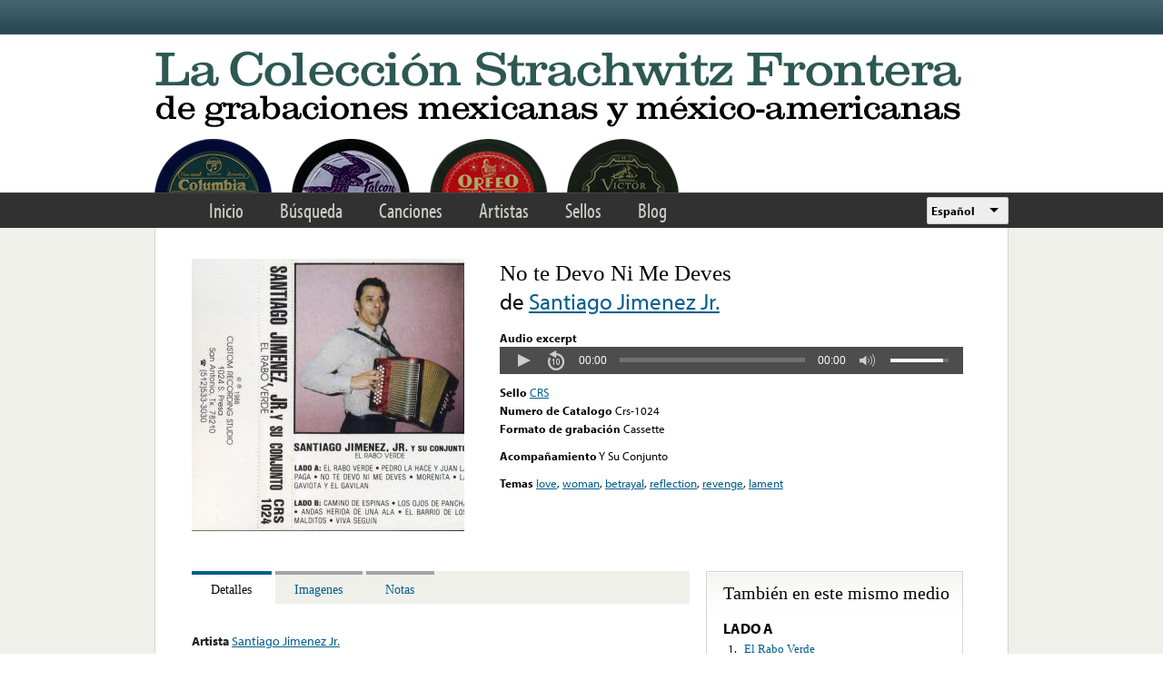

--- FILE ---
content_type: text/html; charset=utf-8
request_url: https://www.google.com/recaptcha/api2/anchor?ar=1&k=6LfFXSETAAAAADlAJYoGQNL0HCe9Kv8XcoeG1-c3&co=aHR0cHM6Ly9mcm9udGVyYS5saWJyYXJ5LnVjbGEuZWR1OjQ0Mw..&hl=en&v=PoyoqOPhxBO7pBk68S4YbpHZ&theme=light&size=normal&anchor-ms=20000&execute-ms=30000&cb=uarj9kz11fmp
body_size: 49320
content:
<!DOCTYPE HTML><html dir="ltr" lang="en"><head><meta http-equiv="Content-Type" content="text/html; charset=UTF-8">
<meta http-equiv="X-UA-Compatible" content="IE=edge">
<title>reCAPTCHA</title>
<style type="text/css">
/* cyrillic-ext */
@font-face {
  font-family: 'Roboto';
  font-style: normal;
  font-weight: 400;
  font-stretch: 100%;
  src: url(//fonts.gstatic.com/s/roboto/v48/KFO7CnqEu92Fr1ME7kSn66aGLdTylUAMa3GUBHMdazTgWw.woff2) format('woff2');
  unicode-range: U+0460-052F, U+1C80-1C8A, U+20B4, U+2DE0-2DFF, U+A640-A69F, U+FE2E-FE2F;
}
/* cyrillic */
@font-face {
  font-family: 'Roboto';
  font-style: normal;
  font-weight: 400;
  font-stretch: 100%;
  src: url(//fonts.gstatic.com/s/roboto/v48/KFO7CnqEu92Fr1ME7kSn66aGLdTylUAMa3iUBHMdazTgWw.woff2) format('woff2');
  unicode-range: U+0301, U+0400-045F, U+0490-0491, U+04B0-04B1, U+2116;
}
/* greek-ext */
@font-face {
  font-family: 'Roboto';
  font-style: normal;
  font-weight: 400;
  font-stretch: 100%;
  src: url(//fonts.gstatic.com/s/roboto/v48/KFO7CnqEu92Fr1ME7kSn66aGLdTylUAMa3CUBHMdazTgWw.woff2) format('woff2');
  unicode-range: U+1F00-1FFF;
}
/* greek */
@font-face {
  font-family: 'Roboto';
  font-style: normal;
  font-weight: 400;
  font-stretch: 100%;
  src: url(//fonts.gstatic.com/s/roboto/v48/KFO7CnqEu92Fr1ME7kSn66aGLdTylUAMa3-UBHMdazTgWw.woff2) format('woff2');
  unicode-range: U+0370-0377, U+037A-037F, U+0384-038A, U+038C, U+038E-03A1, U+03A3-03FF;
}
/* math */
@font-face {
  font-family: 'Roboto';
  font-style: normal;
  font-weight: 400;
  font-stretch: 100%;
  src: url(//fonts.gstatic.com/s/roboto/v48/KFO7CnqEu92Fr1ME7kSn66aGLdTylUAMawCUBHMdazTgWw.woff2) format('woff2');
  unicode-range: U+0302-0303, U+0305, U+0307-0308, U+0310, U+0312, U+0315, U+031A, U+0326-0327, U+032C, U+032F-0330, U+0332-0333, U+0338, U+033A, U+0346, U+034D, U+0391-03A1, U+03A3-03A9, U+03B1-03C9, U+03D1, U+03D5-03D6, U+03F0-03F1, U+03F4-03F5, U+2016-2017, U+2034-2038, U+203C, U+2040, U+2043, U+2047, U+2050, U+2057, U+205F, U+2070-2071, U+2074-208E, U+2090-209C, U+20D0-20DC, U+20E1, U+20E5-20EF, U+2100-2112, U+2114-2115, U+2117-2121, U+2123-214F, U+2190, U+2192, U+2194-21AE, U+21B0-21E5, U+21F1-21F2, U+21F4-2211, U+2213-2214, U+2216-22FF, U+2308-230B, U+2310, U+2319, U+231C-2321, U+2336-237A, U+237C, U+2395, U+239B-23B7, U+23D0, U+23DC-23E1, U+2474-2475, U+25AF, U+25B3, U+25B7, U+25BD, U+25C1, U+25CA, U+25CC, U+25FB, U+266D-266F, U+27C0-27FF, U+2900-2AFF, U+2B0E-2B11, U+2B30-2B4C, U+2BFE, U+3030, U+FF5B, U+FF5D, U+1D400-1D7FF, U+1EE00-1EEFF;
}
/* symbols */
@font-face {
  font-family: 'Roboto';
  font-style: normal;
  font-weight: 400;
  font-stretch: 100%;
  src: url(//fonts.gstatic.com/s/roboto/v48/KFO7CnqEu92Fr1ME7kSn66aGLdTylUAMaxKUBHMdazTgWw.woff2) format('woff2');
  unicode-range: U+0001-000C, U+000E-001F, U+007F-009F, U+20DD-20E0, U+20E2-20E4, U+2150-218F, U+2190, U+2192, U+2194-2199, U+21AF, U+21E6-21F0, U+21F3, U+2218-2219, U+2299, U+22C4-22C6, U+2300-243F, U+2440-244A, U+2460-24FF, U+25A0-27BF, U+2800-28FF, U+2921-2922, U+2981, U+29BF, U+29EB, U+2B00-2BFF, U+4DC0-4DFF, U+FFF9-FFFB, U+10140-1018E, U+10190-1019C, U+101A0, U+101D0-101FD, U+102E0-102FB, U+10E60-10E7E, U+1D2C0-1D2D3, U+1D2E0-1D37F, U+1F000-1F0FF, U+1F100-1F1AD, U+1F1E6-1F1FF, U+1F30D-1F30F, U+1F315, U+1F31C, U+1F31E, U+1F320-1F32C, U+1F336, U+1F378, U+1F37D, U+1F382, U+1F393-1F39F, U+1F3A7-1F3A8, U+1F3AC-1F3AF, U+1F3C2, U+1F3C4-1F3C6, U+1F3CA-1F3CE, U+1F3D4-1F3E0, U+1F3ED, U+1F3F1-1F3F3, U+1F3F5-1F3F7, U+1F408, U+1F415, U+1F41F, U+1F426, U+1F43F, U+1F441-1F442, U+1F444, U+1F446-1F449, U+1F44C-1F44E, U+1F453, U+1F46A, U+1F47D, U+1F4A3, U+1F4B0, U+1F4B3, U+1F4B9, U+1F4BB, U+1F4BF, U+1F4C8-1F4CB, U+1F4D6, U+1F4DA, U+1F4DF, U+1F4E3-1F4E6, U+1F4EA-1F4ED, U+1F4F7, U+1F4F9-1F4FB, U+1F4FD-1F4FE, U+1F503, U+1F507-1F50B, U+1F50D, U+1F512-1F513, U+1F53E-1F54A, U+1F54F-1F5FA, U+1F610, U+1F650-1F67F, U+1F687, U+1F68D, U+1F691, U+1F694, U+1F698, U+1F6AD, U+1F6B2, U+1F6B9-1F6BA, U+1F6BC, U+1F6C6-1F6CF, U+1F6D3-1F6D7, U+1F6E0-1F6EA, U+1F6F0-1F6F3, U+1F6F7-1F6FC, U+1F700-1F7FF, U+1F800-1F80B, U+1F810-1F847, U+1F850-1F859, U+1F860-1F887, U+1F890-1F8AD, U+1F8B0-1F8BB, U+1F8C0-1F8C1, U+1F900-1F90B, U+1F93B, U+1F946, U+1F984, U+1F996, U+1F9E9, U+1FA00-1FA6F, U+1FA70-1FA7C, U+1FA80-1FA89, U+1FA8F-1FAC6, U+1FACE-1FADC, U+1FADF-1FAE9, U+1FAF0-1FAF8, U+1FB00-1FBFF;
}
/* vietnamese */
@font-face {
  font-family: 'Roboto';
  font-style: normal;
  font-weight: 400;
  font-stretch: 100%;
  src: url(//fonts.gstatic.com/s/roboto/v48/KFO7CnqEu92Fr1ME7kSn66aGLdTylUAMa3OUBHMdazTgWw.woff2) format('woff2');
  unicode-range: U+0102-0103, U+0110-0111, U+0128-0129, U+0168-0169, U+01A0-01A1, U+01AF-01B0, U+0300-0301, U+0303-0304, U+0308-0309, U+0323, U+0329, U+1EA0-1EF9, U+20AB;
}
/* latin-ext */
@font-face {
  font-family: 'Roboto';
  font-style: normal;
  font-weight: 400;
  font-stretch: 100%;
  src: url(//fonts.gstatic.com/s/roboto/v48/KFO7CnqEu92Fr1ME7kSn66aGLdTylUAMa3KUBHMdazTgWw.woff2) format('woff2');
  unicode-range: U+0100-02BA, U+02BD-02C5, U+02C7-02CC, U+02CE-02D7, U+02DD-02FF, U+0304, U+0308, U+0329, U+1D00-1DBF, U+1E00-1E9F, U+1EF2-1EFF, U+2020, U+20A0-20AB, U+20AD-20C0, U+2113, U+2C60-2C7F, U+A720-A7FF;
}
/* latin */
@font-face {
  font-family: 'Roboto';
  font-style: normal;
  font-weight: 400;
  font-stretch: 100%;
  src: url(//fonts.gstatic.com/s/roboto/v48/KFO7CnqEu92Fr1ME7kSn66aGLdTylUAMa3yUBHMdazQ.woff2) format('woff2');
  unicode-range: U+0000-00FF, U+0131, U+0152-0153, U+02BB-02BC, U+02C6, U+02DA, U+02DC, U+0304, U+0308, U+0329, U+2000-206F, U+20AC, U+2122, U+2191, U+2193, U+2212, U+2215, U+FEFF, U+FFFD;
}
/* cyrillic-ext */
@font-face {
  font-family: 'Roboto';
  font-style: normal;
  font-weight: 500;
  font-stretch: 100%;
  src: url(//fonts.gstatic.com/s/roboto/v48/KFO7CnqEu92Fr1ME7kSn66aGLdTylUAMa3GUBHMdazTgWw.woff2) format('woff2');
  unicode-range: U+0460-052F, U+1C80-1C8A, U+20B4, U+2DE0-2DFF, U+A640-A69F, U+FE2E-FE2F;
}
/* cyrillic */
@font-face {
  font-family: 'Roboto';
  font-style: normal;
  font-weight: 500;
  font-stretch: 100%;
  src: url(//fonts.gstatic.com/s/roboto/v48/KFO7CnqEu92Fr1ME7kSn66aGLdTylUAMa3iUBHMdazTgWw.woff2) format('woff2');
  unicode-range: U+0301, U+0400-045F, U+0490-0491, U+04B0-04B1, U+2116;
}
/* greek-ext */
@font-face {
  font-family: 'Roboto';
  font-style: normal;
  font-weight: 500;
  font-stretch: 100%;
  src: url(//fonts.gstatic.com/s/roboto/v48/KFO7CnqEu92Fr1ME7kSn66aGLdTylUAMa3CUBHMdazTgWw.woff2) format('woff2');
  unicode-range: U+1F00-1FFF;
}
/* greek */
@font-face {
  font-family: 'Roboto';
  font-style: normal;
  font-weight: 500;
  font-stretch: 100%;
  src: url(//fonts.gstatic.com/s/roboto/v48/KFO7CnqEu92Fr1ME7kSn66aGLdTylUAMa3-UBHMdazTgWw.woff2) format('woff2');
  unicode-range: U+0370-0377, U+037A-037F, U+0384-038A, U+038C, U+038E-03A1, U+03A3-03FF;
}
/* math */
@font-face {
  font-family: 'Roboto';
  font-style: normal;
  font-weight: 500;
  font-stretch: 100%;
  src: url(//fonts.gstatic.com/s/roboto/v48/KFO7CnqEu92Fr1ME7kSn66aGLdTylUAMawCUBHMdazTgWw.woff2) format('woff2');
  unicode-range: U+0302-0303, U+0305, U+0307-0308, U+0310, U+0312, U+0315, U+031A, U+0326-0327, U+032C, U+032F-0330, U+0332-0333, U+0338, U+033A, U+0346, U+034D, U+0391-03A1, U+03A3-03A9, U+03B1-03C9, U+03D1, U+03D5-03D6, U+03F0-03F1, U+03F4-03F5, U+2016-2017, U+2034-2038, U+203C, U+2040, U+2043, U+2047, U+2050, U+2057, U+205F, U+2070-2071, U+2074-208E, U+2090-209C, U+20D0-20DC, U+20E1, U+20E5-20EF, U+2100-2112, U+2114-2115, U+2117-2121, U+2123-214F, U+2190, U+2192, U+2194-21AE, U+21B0-21E5, U+21F1-21F2, U+21F4-2211, U+2213-2214, U+2216-22FF, U+2308-230B, U+2310, U+2319, U+231C-2321, U+2336-237A, U+237C, U+2395, U+239B-23B7, U+23D0, U+23DC-23E1, U+2474-2475, U+25AF, U+25B3, U+25B7, U+25BD, U+25C1, U+25CA, U+25CC, U+25FB, U+266D-266F, U+27C0-27FF, U+2900-2AFF, U+2B0E-2B11, U+2B30-2B4C, U+2BFE, U+3030, U+FF5B, U+FF5D, U+1D400-1D7FF, U+1EE00-1EEFF;
}
/* symbols */
@font-face {
  font-family: 'Roboto';
  font-style: normal;
  font-weight: 500;
  font-stretch: 100%;
  src: url(//fonts.gstatic.com/s/roboto/v48/KFO7CnqEu92Fr1ME7kSn66aGLdTylUAMaxKUBHMdazTgWw.woff2) format('woff2');
  unicode-range: U+0001-000C, U+000E-001F, U+007F-009F, U+20DD-20E0, U+20E2-20E4, U+2150-218F, U+2190, U+2192, U+2194-2199, U+21AF, U+21E6-21F0, U+21F3, U+2218-2219, U+2299, U+22C4-22C6, U+2300-243F, U+2440-244A, U+2460-24FF, U+25A0-27BF, U+2800-28FF, U+2921-2922, U+2981, U+29BF, U+29EB, U+2B00-2BFF, U+4DC0-4DFF, U+FFF9-FFFB, U+10140-1018E, U+10190-1019C, U+101A0, U+101D0-101FD, U+102E0-102FB, U+10E60-10E7E, U+1D2C0-1D2D3, U+1D2E0-1D37F, U+1F000-1F0FF, U+1F100-1F1AD, U+1F1E6-1F1FF, U+1F30D-1F30F, U+1F315, U+1F31C, U+1F31E, U+1F320-1F32C, U+1F336, U+1F378, U+1F37D, U+1F382, U+1F393-1F39F, U+1F3A7-1F3A8, U+1F3AC-1F3AF, U+1F3C2, U+1F3C4-1F3C6, U+1F3CA-1F3CE, U+1F3D4-1F3E0, U+1F3ED, U+1F3F1-1F3F3, U+1F3F5-1F3F7, U+1F408, U+1F415, U+1F41F, U+1F426, U+1F43F, U+1F441-1F442, U+1F444, U+1F446-1F449, U+1F44C-1F44E, U+1F453, U+1F46A, U+1F47D, U+1F4A3, U+1F4B0, U+1F4B3, U+1F4B9, U+1F4BB, U+1F4BF, U+1F4C8-1F4CB, U+1F4D6, U+1F4DA, U+1F4DF, U+1F4E3-1F4E6, U+1F4EA-1F4ED, U+1F4F7, U+1F4F9-1F4FB, U+1F4FD-1F4FE, U+1F503, U+1F507-1F50B, U+1F50D, U+1F512-1F513, U+1F53E-1F54A, U+1F54F-1F5FA, U+1F610, U+1F650-1F67F, U+1F687, U+1F68D, U+1F691, U+1F694, U+1F698, U+1F6AD, U+1F6B2, U+1F6B9-1F6BA, U+1F6BC, U+1F6C6-1F6CF, U+1F6D3-1F6D7, U+1F6E0-1F6EA, U+1F6F0-1F6F3, U+1F6F7-1F6FC, U+1F700-1F7FF, U+1F800-1F80B, U+1F810-1F847, U+1F850-1F859, U+1F860-1F887, U+1F890-1F8AD, U+1F8B0-1F8BB, U+1F8C0-1F8C1, U+1F900-1F90B, U+1F93B, U+1F946, U+1F984, U+1F996, U+1F9E9, U+1FA00-1FA6F, U+1FA70-1FA7C, U+1FA80-1FA89, U+1FA8F-1FAC6, U+1FACE-1FADC, U+1FADF-1FAE9, U+1FAF0-1FAF8, U+1FB00-1FBFF;
}
/* vietnamese */
@font-face {
  font-family: 'Roboto';
  font-style: normal;
  font-weight: 500;
  font-stretch: 100%;
  src: url(//fonts.gstatic.com/s/roboto/v48/KFO7CnqEu92Fr1ME7kSn66aGLdTylUAMa3OUBHMdazTgWw.woff2) format('woff2');
  unicode-range: U+0102-0103, U+0110-0111, U+0128-0129, U+0168-0169, U+01A0-01A1, U+01AF-01B0, U+0300-0301, U+0303-0304, U+0308-0309, U+0323, U+0329, U+1EA0-1EF9, U+20AB;
}
/* latin-ext */
@font-face {
  font-family: 'Roboto';
  font-style: normal;
  font-weight: 500;
  font-stretch: 100%;
  src: url(//fonts.gstatic.com/s/roboto/v48/KFO7CnqEu92Fr1ME7kSn66aGLdTylUAMa3KUBHMdazTgWw.woff2) format('woff2');
  unicode-range: U+0100-02BA, U+02BD-02C5, U+02C7-02CC, U+02CE-02D7, U+02DD-02FF, U+0304, U+0308, U+0329, U+1D00-1DBF, U+1E00-1E9F, U+1EF2-1EFF, U+2020, U+20A0-20AB, U+20AD-20C0, U+2113, U+2C60-2C7F, U+A720-A7FF;
}
/* latin */
@font-face {
  font-family: 'Roboto';
  font-style: normal;
  font-weight: 500;
  font-stretch: 100%;
  src: url(//fonts.gstatic.com/s/roboto/v48/KFO7CnqEu92Fr1ME7kSn66aGLdTylUAMa3yUBHMdazQ.woff2) format('woff2');
  unicode-range: U+0000-00FF, U+0131, U+0152-0153, U+02BB-02BC, U+02C6, U+02DA, U+02DC, U+0304, U+0308, U+0329, U+2000-206F, U+20AC, U+2122, U+2191, U+2193, U+2212, U+2215, U+FEFF, U+FFFD;
}
/* cyrillic-ext */
@font-face {
  font-family: 'Roboto';
  font-style: normal;
  font-weight: 900;
  font-stretch: 100%;
  src: url(//fonts.gstatic.com/s/roboto/v48/KFO7CnqEu92Fr1ME7kSn66aGLdTylUAMa3GUBHMdazTgWw.woff2) format('woff2');
  unicode-range: U+0460-052F, U+1C80-1C8A, U+20B4, U+2DE0-2DFF, U+A640-A69F, U+FE2E-FE2F;
}
/* cyrillic */
@font-face {
  font-family: 'Roboto';
  font-style: normal;
  font-weight: 900;
  font-stretch: 100%;
  src: url(//fonts.gstatic.com/s/roboto/v48/KFO7CnqEu92Fr1ME7kSn66aGLdTylUAMa3iUBHMdazTgWw.woff2) format('woff2');
  unicode-range: U+0301, U+0400-045F, U+0490-0491, U+04B0-04B1, U+2116;
}
/* greek-ext */
@font-face {
  font-family: 'Roboto';
  font-style: normal;
  font-weight: 900;
  font-stretch: 100%;
  src: url(//fonts.gstatic.com/s/roboto/v48/KFO7CnqEu92Fr1ME7kSn66aGLdTylUAMa3CUBHMdazTgWw.woff2) format('woff2');
  unicode-range: U+1F00-1FFF;
}
/* greek */
@font-face {
  font-family: 'Roboto';
  font-style: normal;
  font-weight: 900;
  font-stretch: 100%;
  src: url(//fonts.gstatic.com/s/roboto/v48/KFO7CnqEu92Fr1ME7kSn66aGLdTylUAMa3-UBHMdazTgWw.woff2) format('woff2');
  unicode-range: U+0370-0377, U+037A-037F, U+0384-038A, U+038C, U+038E-03A1, U+03A3-03FF;
}
/* math */
@font-face {
  font-family: 'Roboto';
  font-style: normal;
  font-weight: 900;
  font-stretch: 100%;
  src: url(//fonts.gstatic.com/s/roboto/v48/KFO7CnqEu92Fr1ME7kSn66aGLdTylUAMawCUBHMdazTgWw.woff2) format('woff2');
  unicode-range: U+0302-0303, U+0305, U+0307-0308, U+0310, U+0312, U+0315, U+031A, U+0326-0327, U+032C, U+032F-0330, U+0332-0333, U+0338, U+033A, U+0346, U+034D, U+0391-03A1, U+03A3-03A9, U+03B1-03C9, U+03D1, U+03D5-03D6, U+03F0-03F1, U+03F4-03F5, U+2016-2017, U+2034-2038, U+203C, U+2040, U+2043, U+2047, U+2050, U+2057, U+205F, U+2070-2071, U+2074-208E, U+2090-209C, U+20D0-20DC, U+20E1, U+20E5-20EF, U+2100-2112, U+2114-2115, U+2117-2121, U+2123-214F, U+2190, U+2192, U+2194-21AE, U+21B0-21E5, U+21F1-21F2, U+21F4-2211, U+2213-2214, U+2216-22FF, U+2308-230B, U+2310, U+2319, U+231C-2321, U+2336-237A, U+237C, U+2395, U+239B-23B7, U+23D0, U+23DC-23E1, U+2474-2475, U+25AF, U+25B3, U+25B7, U+25BD, U+25C1, U+25CA, U+25CC, U+25FB, U+266D-266F, U+27C0-27FF, U+2900-2AFF, U+2B0E-2B11, U+2B30-2B4C, U+2BFE, U+3030, U+FF5B, U+FF5D, U+1D400-1D7FF, U+1EE00-1EEFF;
}
/* symbols */
@font-face {
  font-family: 'Roboto';
  font-style: normal;
  font-weight: 900;
  font-stretch: 100%;
  src: url(//fonts.gstatic.com/s/roboto/v48/KFO7CnqEu92Fr1ME7kSn66aGLdTylUAMaxKUBHMdazTgWw.woff2) format('woff2');
  unicode-range: U+0001-000C, U+000E-001F, U+007F-009F, U+20DD-20E0, U+20E2-20E4, U+2150-218F, U+2190, U+2192, U+2194-2199, U+21AF, U+21E6-21F0, U+21F3, U+2218-2219, U+2299, U+22C4-22C6, U+2300-243F, U+2440-244A, U+2460-24FF, U+25A0-27BF, U+2800-28FF, U+2921-2922, U+2981, U+29BF, U+29EB, U+2B00-2BFF, U+4DC0-4DFF, U+FFF9-FFFB, U+10140-1018E, U+10190-1019C, U+101A0, U+101D0-101FD, U+102E0-102FB, U+10E60-10E7E, U+1D2C0-1D2D3, U+1D2E0-1D37F, U+1F000-1F0FF, U+1F100-1F1AD, U+1F1E6-1F1FF, U+1F30D-1F30F, U+1F315, U+1F31C, U+1F31E, U+1F320-1F32C, U+1F336, U+1F378, U+1F37D, U+1F382, U+1F393-1F39F, U+1F3A7-1F3A8, U+1F3AC-1F3AF, U+1F3C2, U+1F3C4-1F3C6, U+1F3CA-1F3CE, U+1F3D4-1F3E0, U+1F3ED, U+1F3F1-1F3F3, U+1F3F5-1F3F7, U+1F408, U+1F415, U+1F41F, U+1F426, U+1F43F, U+1F441-1F442, U+1F444, U+1F446-1F449, U+1F44C-1F44E, U+1F453, U+1F46A, U+1F47D, U+1F4A3, U+1F4B0, U+1F4B3, U+1F4B9, U+1F4BB, U+1F4BF, U+1F4C8-1F4CB, U+1F4D6, U+1F4DA, U+1F4DF, U+1F4E3-1F4E6, U+1F4EA-1F4ED, U+1F4F7, U+1F4F9-1F4FB, U+1F4FD-1F4FE, U+1F503, U+1F507-1F50B, U+1F50D, U+1F512-1F513, U+1F53E-1F54A, U+1F54F-1F5FA, U+1F610, U+1F650-1F67F, U+1F687, U+1F68D, U+1F691, U+1F694, U+1F698, U+1F6AD, U+1F6B2, U+1F6B9-1F6BA, U+1F6BC, U+1F6C6-1F6CF, U+1F6D3-1F6D7, U+1F6E0-1F6EA, U+1F6F0-1F6F3, U+1F6F7-1F6FC, U+1F700-1F7FF, U+1F800-1F80B, U+1F810-1F847, U+1F850-1F859, U+1F860-1F887, U+1F890-1F8AD, U+1F8B0-1F8BB, U+1F8C0-1F8C1, U+1F900-1F90B, U+1F93B, U+1F946, U+1F984, U+1F996, U+1F9E9, U+1FA00-1FA6F, U+1FA70-1FA7C, U+1FA80-1FA89, U+1FA8F-1FAC6, U+1FACE-1FADC, U+1FADF-1FAE9, U+1FAF0-1FAF8, U+1FB00-1FBFF;
}
/* vietnamese */
@font-face {
  font-family: 'Roboto';
  font-style: normal;
  font-weight: 900;
  font-stretch: 100%;
  src: url(//fonts.gstatic.com/s/roboto/v48/KFO7CnqEu92Fr1ME7kSn66aGLdTylUAMa3OUBHMdazTgWw.woff2) format('woff2');
  unicode-range: U+0102-0103, U+0110-0111, U+0128-0129, U+0168-0169, U+01A0-01A1, U+01AF-01B0, U+0300-0301, U+0303-0304, U+0308-0309, U+0323, U+0329, U+1EA0-1EF9, U+20AB;
}
/* latin-ext */
@font-face {
  font-family: 'Roboto';
  font-style: normal;
  font-weight: 900;
  font-stretch: 100%;
  src: url(//fonts.gstatic.com/s/roboto/v48/KFO7CnqEu92Fr1ME7kSn66aGLdTylUAMa3KUBHMdazTgWw.woff2) format('woff2');
  unicode-range: U+0100-02BA, U+02BD-02C5, U+02C7-02CC, U+02CE-02D7, U+02DD-02FF, U+0304, U+0308, U+0329, U+1D00-1DBF, U+1E00-1E9F, U+1EF2-1EFF, U+2020, U+20A0-20AB, U+20AD-20C0, U+2113, U+2C60-2C7F, U+A720-A7FF;
}
/* latin */
@font-face {
  font-family: 'Roboto';
  font-style: normal;
  font-weight: 900;
  font-stretch: 100%;
  src: url(//fonts.gstatic.com/s/roboto/v48/KFO7CnqEu92Fr1ME7kSn66aGLdTylUAMa3yUBHMdazQ.woff2) format('woff2');
  unicode-range: U+0000-00FF, U+0131, U+0152-0153, U+02BB-02BC, U+02C6, U+02DA, U+02DC, U+0304, U+0308, U+0329, U+2000-206F, U+20AC, U+2122, U+2191, U+2193, U+2212, U+2215, U+FEFF, U+FFFD;
}

</style>
<link rel="stylesheet" type="text/css" href="https://www.gstatic.com/recaptcha/releases/PoyoqOPhxBO7pBk68S4YbpHZ/styles__ltr.css">
<script nonce="kOyW5oMaGPVz_5yUvqN8iA" type="text/javascript">window['__recaptcha_api'] = 'https://www.google.com/recaptcha/api2/';</script>
<script type="text/javascript" src="https://www.gstatic.com/recaptcha/releases/PoyoqOPhxBO7pBk68S4YbpHZ/recaptcha__en.js" nonce="kOyW5oMaGPVz_5yUvqN8iA">
      
    </script></head>
<body><div id="rc-anchor-alert" class="rc-anchor-alert"></div>
<input type="hidden" id="recaptcha-token" value="[base64]">
<script type="text/javascript" nonce="kOyW5oMaGPVz_5yUvqN8iA">
      recaptcha.anchor.Main.init("[\x22ainput\x22,[\x22bgdata\x22,\x22\x22,\[base64]/[base64]/UltIKytdPWE6KGE8MjA0OD9SW0grK109YT4+NnwxOTI6KChhJjY0NTEyKT09NTUyOTYmJnErMTxoLmxlbmd0aCYmKGguY2hhckNvZGVBdChxKzEpJjY0NTEyKT09NTYzMjA/[base64]/MjU1OlI/[base64]/[base64]/[base64]/[base64]/[base64]/[base64]/[base64]/[base64]/[base64]/[base64]\x22,\[base64]\\u003d\x22,\x22e8K5esOvZ8KHTMOUXRZqJsKAW8OVRH50w6jCijXCmGnCiALCsVDDkW9mw6YkBcO4UHErwo/[base64]/CsnTDkmvDq8O9WRQZRsKJw4V2w4TDslPDvMOQE8KidR7Dpn7DuMK4I8OMClkRw6g/SsOVwp4OIcOlCDMhwpvCncOywqpDwqYda37DrmAiwrrDjsK5wq7DpsKNwqNNADPCuMKCN34uwrnDkMKWIQsIIcOKwoHCnhrDhsO/RGQ7wqfCosKpCsOAU0DCpMOdw7/DkMK3w4HDu25Bw6lmUC1Tw5tFXmMqE07DocO1K27ClFfCi0LDnsObCHTCocK+Pj3Cim/Cj05yPMODwpzCpXDDtW8/AU7Di3fDq8KMwoQDGkYoRsORUMKywo/CpsOHARzDmhTDlcOWKcOQwrLDuMKHcE7DvWDDjwliwrzCpcOXGsOucxBcY27CgMKwJMOSG8KJE3nCkcKtNsK9YzHDqS/DosObAMKwwpBfwpPCm8Oew7rDshwrBWnDvWIdwq3CusKDRcKnwoTDnizCpcKOwr7DncK5KWTCtcOWLGQHw4k5IUbCo8OHw6nDkcOLOXhFw7wrw6rDqUFew7kgakrCgBh5w4/Dp2vDghHDucKSXjHDucO1wrjDnsKQw5Y2TxEZw7ELL8Owc8OUDEDCpMKzwpDCqMO6MMO6woE5DcO/wpPCu8K6w4duFcKEYMKzTRXCmMOjwqEuwoRNwpvDj3vChMOcw6PChiLDocKjwozDgMKBMsO1T0pCw4vCuQ4oU8Kkwo/Dh8K/w5DCssKJdMKvw4HDlsKEM8O7wrjDkcKTwqPDo0MtG0cLw5XCohPCsGoww6YJNShXwpAVdsOTwosVwpHDhsKXD8K4FXBGe3PClsOQMQ9nRMK0wqgSH8OOw43Dp04lfcKDOcONw7bDsTLDvMOlw5lLGcOLw6HDkxJ9wq/CjMO2wrcFOztYUMOebQDCqX4/[base64]/DkCXConvCmsKIw6drbn9pM8KDwoLDgFLDnMKsHD3DmkRpwrPClsO8wqUhwpPCqcOLwovDoznDul8SakvDlDMyCcKkfMO9w7s6e8K0RsOVDU4dw7vChMOvYw7Dn8Kywr4nFUfDj8OYw7ZPw5oGB8OtL8KqCwLCk1tJCMKCwq/DmQtUTcODJMOSw5YoTMKwwrYjI3AywqsrBEjCn8Oiw7Z5ejDDmnlmNRfDugM9IMO3wqHCnDQcw6vDlsK/w6pfK8KJw6DDm8OUH8OZw5HDphHDjzsydsK9wpsDw7tiZMKewp86SsKvw5DCmVp/HhjDhAEvf2oyw4TCjFfCvMKfw7jCqmpZNcKrcgDCj0rDsiLDjUPDliHDv8KUw4DCjydRwrQ5GMOewrnDvWbCrMOBcsOhw7LCpxULQ0LDocOwwpnDsxICGkHDtMKEYsOiw6xqw4DDq8Kba2PCvzHDlTXCncKewoTDpUJrWMOgI8OtJMKIwoNlwqDCsx/DlcOTw6MSVMKES8K7QcKrRMKyw4hUw4p1wrxyDcOAwqDCkcKsw4l8woHDl8Ocw6Vxwr0SwqcXw5/DilpSwoQqwr7DmMKnwq3CjAbCg33CjSXDsSbDmsOkwqnDjcKFwr9gOBIRE2lPY3XCiSjDpsO1w7HDk8KlQcKhw5koNifCsnQoRQfDuUhuYsOrLMOrAxrCjlzDnwrCnmjDpwfCocONIyZ1w7/DiMOfOyXCgcOUa8OPwrVRwr/[base64]/CgcK8wrTDh1fDtiDDsysNw6dXAcO4SMOBwpHCnyHCtcOhw59GY8KRwpjCj8K+ZkoTwrTDuF3CuMKMwqZfwow1FMKzF8KPBsO5YCM2wqp1JsKJwofCt0LCpDpVwpvCg8KFOcOew7ACfcKdQCwGw6h7wrYoQsKqO8KKUsOtdU5mwrnCkMOjGE46X39/Nlt0cEbDhFkCJMOgfsOewo/DiMK3czN8WsOOOSwMZMK9w53DhB9IwpFrcjzCrGlbUkfDqcO/w6vDhcKvLCTCjFBcFSXCqFPDqcK9EQ7Crlg9wo7Co8K0w6DDsRHDj2UWw4LCpsO/wqkTw6/CoMOWW8O8IsKqw6jCtMKWNhw/KkLCqcOtCcOEwqI2DMKYDUzDvsOSJsKsAwfDom/[base64]/w4/CllXCgMKcw4TCq1PDvMOYZMOAw7/Di8OwIjlbwpLDtMOpGkXChltWw6vDny5ZwrcBCV/[base64]/Csnl7NHPDhcOIw5DDsx1tR8Kow7UYw4HCm8K1wpPDlMOtOcKkwpY7I8OoecOdb8KHE1AowqLDhMKBbcK5JkgcP8OOS2rDgcO9w5t8Q2bDrn/CqRrCgMO4w7/Djw/CnCzCjcOGw7grw7oGw6Y0w63CmsKywq/Cmjxaw5NWYGnDtMKGwoFzQ3EJYDp4SWHDssKnUy8uPARJPsOUMcOXFcOkXDnCl8OLMCDDi8KnJcK4w5zDlDx0SxM7wrw7ZcKlwqvCrhF3E8K4WAjDjMOWwo0Hw643BMOGDB7DkwHCkCwGw6Ejw7DDtcKzwpLCuSYeP1EuXcOMOMOmJcOwwrvCgSdJw7/[base64]/CtcOew7vDvcOmMybDksKow5PDu8KwLzs+wrfCg2nCo2wZw60KKsKMw5kbwpMGAcKSwqbCvirCrBsvwq3CqcKNWA7Ck8Ovw5cIAcKpBBHDomDDhsOaw5PDuCbCpMKRAwzCgWfDlgt/csKIw4EIw60jw5IUwotlwpMrbWQ1H2BVecKGw4PDl8KXbV7Do3nCi8OowoJXwpXCgsOwMh/Cr1ZpUcO/BMOXAD/DkiU2P8O2NSLCs0nDsVUGwp05Q1jDtjRfw7U5THnDt2zDiMKPfw/DsnDCpHfCg8OhNFwmPEEXwo9AwqIbwrBNayJ7w4nCocKvwrnDsjkXwpwQw4vDmsK2w4wBw5/Dn8OrYyYZwpBaNz5UwpHCokxISsOawpHCpm1vb3bCrlMww4TCiFhGw6/Cp8OwSA9dBBbDnA7Djk8bb2xAwppHwrQcPMO9w7fCnsKrRHUAwqBYWg3DicOKwq06wr55wpjCpyrCr8K6LD/CqDpSY8OiZiPDtCgZfMK4w7F1E2FlWMOTw6V1fcKxHcO8Q3xUUXjCmcOXW8OdYmvCpcO1HxbCt1/CuxgfwrPDlEEsEcO/wrnDiyMHPh4aw4/DgcOMdBUKM8O+EMKIw6DDvH3DssOjJcKXw7BYw4zCjMKew4zDl2HDrH3Dk8OCw6TCo2jCnUTCrMKvw44Uw6dkwqBISE4hw6/ChsOqw7IWworCisK/ZsOKw4pXDMKDwqcRM3bChCw4w5EZw4kjw5BlwozCtMOPCHvCh1/[base64]/DkMKVP8Oxw5DCpis7b8OfwqfCs8OXMl3DvGIjO8OqOWtmw6DDnMONQXrDhHNjc8OxwrhvQH1qdizCl8K9wqt1U8O4CVPCgyLDt8Kxw4tYwpAMw4bDpVjDgUkywrXCnsK3wqBOPcKMU8OzDCnCqMKAZFUNwrESIk8mcU7ChMKZwrgncXBVEMKvwovDkFPDl8Kiw4J/w5kZwpPDisKRGR00RsKyeBrCuDfDk8ORw6pTCXPCt8KBa1zDp8Kzw44Ww6tvwqd0Hn/DlsOvNMKfc8KgeG1BwqzCs1BDB0jChA0xdcKQUhApwpfCqMKwQlrDicOaJ8KDw5TCuMOAa8KnwqQmwpfDm8KBNMOQw7LCvcKTTsKRJl7CjT/[base64]/Ch8KhAi4EwqzCnndNeMO1BsO/[base64]/[base64]/wonCgsOsGSFvw77CnTJOQQ7DtWDCvnMlwpY0wpPCjMOIWhVcwrNWRcKIC0/Dj3lBa8K9wqzDgTbDrcKQw4gCRSvDtEVYFFvCsXocw4/ChWVaw5bCk8KNbUjCgsOiw5HDtyVdL1tkw499bDjCrDEFw5fDtcKxwrDCkzbDscOgMEzCsw3Dhl9pM1slw4wkHMOoEsKWw5jChT7DnnLDo0B9biYHwrs/[base64]/CksOww6nDj8KgN8O5LEQlGklAwpzCmSc4w6/CuF7Cun0Nwp7Ct8Omw7zDlzvDo8K0KGEoHcKMw6bDogYOwrrDpsOhw5DDgcK6SmzCh0x+cyN/ehDDmS7Cl3LDtEM4wqoaw5fDmcO8Wmkjw5TDo8O3w7g/G3XCnsK8FMOCFcO1OcKXwrp+Lm07w4hWw4/DiF7DmsKpJsKOw6rDlsKuw5/ClyR7aHxdw6J0BcKrw4UBJg/DuzrCs8OBwoHDo8Kfw7/CtMKgc1HDrsKgwqHCsAbCo8OOKDLCvsO6woHCl1XCiTInwpYBw6rCq8OLBFRPMV/[base64]/UcKZw5nDsjnCvl7Cj8K5w77DtMK1FmrDvWDChFXDh8KiGcOHb0dHc2YZwpLDvw9qw4jDicO5fcOBw4XDrElMw7p5WcKmw6wiES5qWhbDuHHCk28wW8Ozw5AnVsOwwplzQWLCrTAAwpXDmMOVFsKtbMK/[base64]/[base64]/[base64]/CuQPDtsO2fH43MMO+OcK4cyUyBQZywonCrnRXw6XCtsKPwqpMw7nCuMKuw7sXFXUfKcOKw4PDmR1+EMKhRTIALC0ww6smBcKlwpfDshhiOU5uAcOAwoYOwp4/[base64]/DhwAXwq9kcUgiwpvDjlHCncO8F8O4w6/Dk8OEwpjCpAbDscKfS8OSw6scwoPDscKnw57CscKXa8K/fWdsTsKzCSvDpgrDpsO/PcONwozDk8OjIV8qwo7DlcOtwoQbw6PCqzPDicOzw5HDksO3w4LDrcOSw4gzFwdbIBzCrjN1w4ZqwpgGV3JZYmLDtsOiwo3CoX3CtMOeCSHCoxzCrcKSJcKlNULCqsKaLMKIw7IHNQRgQ8KPwqxzw7nCsRtdwozClcKVPMK/wpIHw7A+PsODCAXCpcK5IMKKIR9gwonDq8OdC8Kgw74JwoZ6NjJCw67DgAMyL8KbBsKfbmEWw6s/w4fDjsOLDMO5w49CFsO3CsKiQTRXwqHCgMKAKsKsOsKoeMO6YcOTYsK1NSgvH8KGwqstwq3Cm8KEw4JyOwHChsOPw5/CoD1ISwt2wqrDgEZtw5vCqGfDisKzwo8nVD3CosKAfgjDicOZf3PDkBLClwEwUcKzw6/CpcKwwrF1csK/[base64]/DtWLDmkYkwrMjwrHDu8K2w4zDrCMOSMOtw6rCg8O5ecOKwoHDp8KLw43Dhj1Tw4sXwotsw6Zaw7PCrCgzw69JBnjDuMOfEi/DpUXDvMOJPsKSw5ZRw7YVIsOmwq/DksOSFXLDpj4oMALDkz9mwq9mw6XDl2sgX1vCgkMyE8KOUiZNw5hQDBZdwqDCiMKCGVNEwo18woVQw4YOJsOPe8OXw5/[base64]/DiMKVw7TDiGx7w4PDvF8NagV4OcKIwrjCljTCvgUtwrHDsDgkR0UiAMOmDVHCt8KSwobDgcKnYUbDohBAE8KbwqMYQGjCm8O2wphLDBc0bsObw7/Dmg7DicOswqMGXTXCgwBww4BMwqZuIsOpDDvDplnDkMOFwqI4woR5NwnDucKCTELDncK7w5XCvMKgXytDEcKgwpLDlGwgcVUjwq1LGGHDrG7ChGN/YsOiw6c9w5zDu0DDo0rDpDDDn0vDiDDDusK9VcKhQCEZwpMWGDR8w7wAw4g0JcKeGDQoU3s6OTQWwqvCqmnDkFnCqcOdw6Z8wpwmw7PDtMKxw6F2VsOswq/Dv8OWIgTCh1DDjcKewpIXwoIhw7QxJGTCiip3w6gLVzfCmMO5AMOWdXzDsE4TJMOYwrN/cX0sHsOfw67Ct3krwq7Dv8Kow5LDnsOnKwBdbMKSwqHCjMKGdQnCtsOKw7nCsRLCo8OJwp/[base64]/ClXrDhGjDuT7DmWksfsKNQ8ObRDPDgsKeO1Iaw6HCij3CkXw1woTDocONw6gLwpvCjcOST8K/AcKaFMO4wrwOOjnCv3pGewjCk8O8bBQ1BMKBwqcOwok9asOvw5tKw6puwpNlYMOWa8KPw4ZhXwhhw4tuwpHCl8Kvb8OmNyTCtcOKw7xAw5zDj8KNe8KTw5HCtcOmw4Z6w6jCoMO/FBTDnEY2w6nDo8KXYmJPWMOqIBzDmsKuwqghw6vDv8O7wroTwr3Dpl9zw7Viwpg/wrRQThvClHnCnUvCpnbCscO7RE3CsE9hRsKuCiHCpsOwwpUTJDFQcWt7I8OJwrrCncOTM3rDhxAMCFFBZzjCnSdXdAQUby8uesKkMXvDt8OFMsKFwrrDl8OmXlwhVxLCjMOaZ8KOwqrDtU/Dkm/DoMKVwqjDgSVYLsKywpXCqCfCsUfCqsKtwpjDrsOeY2ooHFbDvUo2czFHJcOdwpvCnU1mTGBGUA3Cg8KQa8OoZ8KGBsKnJsOrwqxOLynDkMOkHATCocKVw5pRLsOFw4krwofCjGp0wpfDhldyPMK/[base64]/CuV5Hw5PCtXdUw7kaw6/[base64]/DqMKZw5h9FsO3OsKFKsKDw68YL8Kkw6jCuMOOXcKFwrDCrsO5CQvDmsOdwqhiElzCg2/DrishTMOlGGtiw5PCuHvDjMOkFWnDkEBTw6cTwqPDp8Ofw4LCjsK5cH/CtRXCv8OTw5bChMOTPcO/w7Y5woPCmsKNFBYrYTQ0M8KpwrTDmljDgFzDsiIiwqR4wo3Cl8OmDMK1XAzDvFMGYcO6wq/CkkxrZikjwozCtid3w4VufmPDpUPDmXEcEMKhw4/[base64]/dsOVwpbCl8Orw5hpV8K7RjfDlcOIFQ7DrcOYf8KUUXpuengDw4syBTlCQMOLPcK3w7DCvsOWw5AHFMONbMKHEiZhNcKMw5fDr0jDkETCkkbCgGhyNsK8f8OMw7h3w4ljwpF6PAHCs8KzawfDr8KBWMKZw4lkw4hiN8KOw7DClsO6wpbDiCnDocKDw4/Cm8K6UTzChikXKcO+w4jDhsOsw4NxL1s/HxrCnx9MwrXDiVx4w5vCmcO/[base64]/CvMKyw5/CiULCu2TDjC/[base64]/CicONwpkaEcKMRBbCvjLCpRTCuifDh0Euw7fDuMKUHQI+wrA0JsOAw5YxTMO5XFZdZcOYFsOxf8OYwp/[base64]/CgcOxw7N7R8O9wrsQZMOJacK0M8OmEB5yw58XwrFKw4fDlUfDpw3DuMOjw47Cr8O7HsK/w6jCnjnDrcOaG8O3TE0pNzMUJsKxwo7Chw4pw7TCgVvCjA/CgCNfwqXDsMKAw4dpNWkJw7jCl0LDlsK0e1sOwrEZQ8OEw7drwqRRw6nCjH/Dq0Jaw74ywoEXw63Do8KTwq/[base64]/Dj8ObwrBgJsKDGCV+wqovwr4RJyXDugsww449w5Znwo7CujfCiF1Fw7HDpCU4Ll7CjndowoTCqFTCoE/DkMKvWkoEw4TCpSLClQ3DvcKAw7DCiMOcw55+wpkYOWzDqG9BwqnCvcKxKMOTwqvCuMKJwokUJ8OkNcK7w6xmw40+ETcNRR3DqsOaworDpR/CnjnDvkLDlDEHdERHcl7CkMO4WEo2wrPChcKHwrhiLsOfwqJMUA/Co1xww7rCvcOBw6LDiAcGfz/[base64]/ClcOZwp8Bw5MBfsKnBXnCmXYIFMOZDgMjw5/DvMObZcO6CVAXw7BwYMKaB8KYw4pPwqPCsMO2b3YuwrY9w7rCqVXClsKnbsK8SxHDlcOXwrxXw408w6fDuXTDoHUpw6gzCn3DtCEDQ8O1worDvgs6w6vDiMKAYk4KwrbCqsO2w4HCp8O0Fix+wqklwr7CrAQfRi/Dpz7Cm8KXwrDDrQIIBsKHJ8KRwrbCkl7DqUXCq8KrM3MCw7JsHm7DhMOQZ8Okw5XDo1DClsKOw7BzGkE5w7LCucOXw6okw4fDkTjDjgvDgR4Hw6DDs8Odw4jDhsONwrPCvHEvwrIoTMK4d0/DoCnCuUIJw5t3LmcgV8KqwosWXV0CcCPCpQ/CvsO9IsK5bHnCtTQYw7l/w4DCnGJMw5oyRxfChsKZwqx+w4rCn8O5b3gswpLDhMKow5tyCsOcw5pww5DDoMOSwpwAw7RIw5vDgMO/XRrDlkHCp8OIWWtowoZhLmLDksKODcKow5pww6RNw7jDl8KWw5VJw7XCk8ODw7DCrWx5UQDCrsKawqjDsVFgw5hswo/ClFhfwoTChFLCoMKTwrdmw4/DlsOjwrs0UsOvLcOZwrLDjMKdwqs2VVsSw7xCw77DrArDkCYXbRsEEljCrsKTc8KZw717S8OrRcKGCRBuf8O2DBYewpBMw6UdRcKVC8O+wrrCj3jCukkqBMK2w6LDjjdfYcKuHcKrbXkqw5nDo8O3LFnDkcKnw4YbThfDiMOvwqZPWMO/dw/DiQNzwoB4w4DDlMOcbcKswonDu8KZwqHDokRww5LCo8KtFjXCm8Oow5h9GcK4Fjc7JMK5dsOMw6jDrUIuPsO0TsO3w6bCmx3DncKMfMOQJBzClMKifMK2w4wefy0YacK/JsOXw6XDpMKVwphFTcKBbcOuw6dNw6XDp8KcJ0/DjgsJwqdwFVxgw6DCkgrDsMOPbXZvwokmPgzDhMOWwoDCi8O1wqbCv8KMwqnCtwYqwqfDiV3CssK0wpU+ZAvDksOuwofCvcKrwpBuwqXDjjoKfmfDrhXCiU0OdCPDgB5ew5DCvhxaQMO8XiwWS8OawqzDoMO4w4DDuls/YcK0JsK2HcO+woApa8KwXcKbwoLDsRnCocOawrUFwrvCjTA1MFbCscOLwplaEEgxw7pAwq54RMKcwofChEoBwqErGg/CqcKFw7JXwoDDl8KJXsO8ZyBqcwduT8O8wrnCpcKKXDZkw6k5w4DDjsKwwowIw67Crn4mw5PCt2bCoRDCkcO/wqwGwq/DisOJwp83wpzDscO2w7jDhMKpcMO2J0TDkkQwwrHDhcKewog+wrXDusO/w5oFQj7DvcOcwooPw7khwoDDrxRRw6dHwonDn2Euwp5CDwLCgMKCw7RXN1A3w7DDl8OAG3hvHsK8w4gHw4pKXCZ7SsKSwrApBx15TwgbwphNesOaw4p+wrQew7jCsMKkw651PsKsbT3DrcOBwqDCvsKFw6IYE8OzQMKMw5/[base64]/[base64]/DksKNwrRqbCZaw7TDqQwZcn/Ch2LDvSQVUDTCqsO8X8OjWDoUwoBvPMKcw4MYaG0Id8Ohw7DCj8KzFldJw7jDq8O0JFBTCsOuEMOvLD3CkUNxwq/DucKrwoQkIiLDisOpBMKjBj7CvwDDhsK4RDJ8BTLChcKewqoEwrMCJcKveMOIw6LCssOHbllnwq1qVMOiNcKsw5vCiktqFcKDwr9DGi4BK8OFw6LDn23DqsOmw4/DrcO3w5vDvMKjIcKxQiklPVjCrcKjw5U3IMOKw5vCg3vClcOuw4bClMKAw4LDlsKgw4/CicO5wosYw75GwpnCtsKLW1TDvsKCKxp0w7lRAHw9w4XDnnTCvhLDlMOiw6UYaFzCvw5Gw5bCuFzDlcKjS8KpfcKNXxDCm8KKc0bDmHYTbMK3X8ORw6Qmw6NvKjc9wrtnw609YcODPcKDwodSOsO9wpjCpsKOBSsGw6J3w4PCtik9w7rDq8KzHx/DucKcw6gSFsOfNsK/wqPDpcOVXcOIegR5wqsrLMOjZMKow4jDvShjwopHQDhhwovCqcKDaMOXwqAcwp7Dh8OWwoPCowFwLMKiYMOhPxPDggDCscOCworCs8KgwqzDtMO6CHxswpB+VghYQsKjVAvChMOcDsKsEcK1w77DtjHDolk9w4V8w4hZw7/[base64]/Dqm/DncOcw4MnDXnChUpNPsO+w507wrLDrcO1wpoTw7gZCcOzJsKAwpQXBcKCwpDCo8K2w7FPw5Npw6sSwrdPPMOTwoxWVRfDsUUXw6zDkl/CocOhwqBpJXnDuWViwrV8w6AIKMKWNsO5wp4kw4cMw5RawpsQZE3DqnTCqCHDpAQmw4zDt8KSHcOZw4jDrsK0wpHDtMORwqDDr8Krw7LDn8OoFHJuTRVWwrjDiElWVMKfY8OoIMOGw4Ihw7nDiTMgwqgMwoJIwpNvZXMgw5UMcWUxB8K7e8O5PUkiw6HDqcOuw7/Dpg8JT8OoXSDCssOSTsK8dGvDvcOowoA/YsOmYcKFw5QTQMOqWcKyw6kWw7FLwqPDk8OkwofCrDbDssO0w7ZzI8K/[base64]/Cq8OsOH3Clk3DlsKFwr/DrMKSRsOUGgbCusKiwofCgAXCmsOxKxfCvcKVLno2w7Aqw5TDiG/DrHLDu8Kaw68zNHTDs1fDq8KDYMOdVMOlEcOCYjbDpHdswoADYsOBFDlNfRd0wrvCksKFFk7Di8Onw6nDvMOSQh0RRDLCpsOGGMOEHw8fHkxuwr3DmwFsw6/[base64]/woUmemM8Ghopw4/CjMK/wpBXw5fCisOhHMOEAcO/CAbDucKKD8OJM8Omw5ZYeCvCuMOkBsKIMcK1wqxWEzdiwoXDl1k0DsOcwoXDvsK+wrl9w4PCnzJfIz90IsK8fcKtw6oMwppyYcKyMFBywprCsHbDjXnCqMKUwrHCjsKkwqYOw7JYO8OBwp7CicKVUUbCnxZAw7TDvgphwqY6FMOYCcK6MA1QwrN/XcK5wqnCtMKxaMOaf8K5w7JcUV7Ch8OAG8KEWcKKAl0EwrFrw7sPQcO/[base64]/Dl3vCgsOGwrbCi3fCmcOhZ8KyLETCvRXCgR3DiMO0Kn5/wpPCqsOvw4pvCwUEwqrCrCXChMKJZxrCl8OYw7HCi8Krwr7CjsKpwpsnwqvCvmvClyfCm3LDmMKMEBLDpsKNBcOcTsOTUX11w5nCj2HDrQgDw6TCrcO+wod/[base64]/[base64]/DsSM3VU5HTMKvwoTDvThDw7svWcO0w6FMacKwwrPDnWxVwqABwosgwogaw4/Dt2PCtMK0XTXCvUPCrcOsO3nCpcK8RivCosK8cRFVw6LCmGnCpMOJa8KcQCHCvcKCw6/DvMK5wozDpXw1WWRAacO0CnF1wqdnOMOkwrt4bVR0w5nCuzVTJCJVw7LDm8OXMsO/w7YMw7NSw5gzwpLDs3BBCRFbOB9lBS3ChcOQXX0yG3rDmkLDrkvDqMOlNXNkGnB0bsKzwqPCn2hpN0Qpw4vCsMO5YMOaw7AQZMK7PUMxGGLCv8K8JArClwFLYsKKw4DCrcKOPsKAN8ONDCXDjsOVwoPDvB3DvmZ/aMKuwrzCt8O/wqBcw6AiwobChlPDtAB1QMOmw5nClMKEADN8UMKSw79TwqbDkGPCusKBbH8Sw7ISwo5iQ8KsZy4rb8OGfcOhw7PCmz53w6hDw77DsiA9w58pw53DucOuYMKDw7PCtw4mw40WPDw8wrbCusKxw7LCicKbUQrCuXzDl8KbOwYQIiLDucKmDcKFYVdaZx8wFVXDgMO/IDk3PFxYwqbDhhLCv8KNwpBtwrvDohw7wr0LwrhyQlDDtMOfEsOQw7rCnsOfbsOgXsK3OxFWYiVtVxpvwpzCgCzCj2glFB/[base64]/ccOuERYOw7hwVsK+wqRnw43Ch2I9woXCiMK2w7LDgcK2NcKKWwo9DBQEUynDhsK8HlVpUcKzSFLDs8Khw6DDpTcIw6nCn8KpYydfw68tCcKzU8KjbAvCmsKUwoQ7OG3Dp8OvbsOjw5MSw4zDgUjCgkDDjlxvwqIGw6bDl8OjwrEaBV/DrcOowrDDkANzw7rDhcKRXcKHw4XDlDPDjMO+wrLCpsK3wrvDkcO0w6nDjRPDvMOVw68qSDBBw7zCm8OVw7fDiyk5Iy/Ch3BFT8KdIMO7w7DDtMKowrURwocXCMO9MSrDiRXDkAPDmMKVNsOgwqJnGsObasOYwpLCicOmMMOoTcKIw7bCgUprFcKsSm/ChUzDqSfChk43wohTMlrDo8Kxwp3DosKrAcKLBsK5OMKAYcK8AWxYw40mXk0+w5zCq8OPNhvDlcKPIMOQwqMUwpY+XcKPwpbDocKAJMOWKD/[base64]/CocKNwo5WRWPCoSPDuVrCnwzDjcOUwrV9wprCql1VAMKGbS3CijNTHRrCnwbDl8OIw5vCmcOhwp7DggnCvns8b8OmwpDCp8KuZsOew59UwonDqcK1w7BMw5M6w5tcNsORwodNeMO3wrQUwp9CdsKxwqpTw6zCi0xhw5PCpMKify/CnwJMDQXCkMOKa8OOw7/Cn8OGwpUfIFzDucOcwprCq8O/XsKqNAfCrjd2wrx1w5LDjcOMwpzChMOXBsKiw6gpw6M/wqLCpsKDfEwzV1Z6wohzwrYmwqHCuMOcw6XDgQbDu0PDrcKMATjClMKVG8Oye8KHYsKOZSXCosOfwowgw4XCvm52ORPClcKXwqcIU8KFXW7CjBjDokk6woQ+bnVKw7AeYsOMFlXCmAzCqsOmw7UuwpM4w5/DvlXDpsKvwqJBwq9SwqkRwrgWSmDCvsKHwodvJ8KHXMOEwq0AWAlMD0cLAcK/wqAhw6vDtEQJwpzDjkBHf8K8O8KId8KBYcKDwrZTE8Kiw48iwofDrQYZwq88PcOnwpIQCztGwq4VA3bDrEp7wppzBcOHw6nCtsKyDmhUwrNDE3nCgi3DqMKWw7pOwrtDw6/DtwLDjcOzwpvDocKkSRgAw7DChWbCpMOnRzXCmcO2GcKFwoPCnBDClsOfWMKqJzzDgy9pwoXDiMKjdcOKwozDpcO/w7vDnzMPwp3CqzcMw6ZIwrlOw5fCqMOfDjnDnHBbUnZXZyBWHsOcwrskWMOtw7Nsw4TDvcKeGsKKwrVpCXkJw79jFhZUw54fNcOSBw0YwpPDqMKfwrMaR8OsZ8Oew5nCpcKDwqp0wprDicKjXMKvwqXDoX/CpioJU8OTMALCmHDCq18GamrCosKNwoEOw5xIdsOsSWnCp8O3w4HDkcO+ZBvDscOXwrt0wqheLEVSA8OpWgxDwqzDvsOMcB9rZCFWXsKTFcO2QxbCriNpQMKvOcOkdAU7w6DDtMKiScOew51RLx3Dh11bPHfDqsO/wr3DkzvCmVrDpG/CmsObLT9OSMKSQSlkwqk6wqbDosOoPcKuacKufxINwqDCmSlVDcKcwoTDhsOZO8KXw5bDksOqR3IIfMOkBMOWw7LCjSnDv8KvLTLCgsK/[base64]/ClBDDgcOdIsOFFgUxw4HDgA7DrzrDqB0kw49RKcOEwpfDkRcEwoViwoglZ8ONwp8iOQfCvRrDjcOgw41rNMKXwpRaw5V/wo9bw5tswqQOwpDCm8K3G3nClCFgw5xpw6LDqgTDnA9PwqIVw71zw4tww53Dpz98NsKuecObwrvCvsOPw6tmw7nDqMONwpfDolcCwrUKw4PDtyDCp1fDvXDCkFLCtcO3w7nDlcObWHJrwrE/wr/DokzCicKWwo/Dqxl+LwfCv8O9TlteH8KKZ1kgwprDvmLCiMKfNyjCusOYL8KKw7DCiMOMwpTCjsKcwpHDl0wGwot8EsOzw4JGwoRzwpLDoTfDksOmLTnCgsOvLmjDt8OLcV5ID8OYFcKuwo/Cu8Ogw7LDmlg3cVDDtMO9w6NkwpbDqBrCucKow4jDnsKow7AUw5bDh8OJdC/DkltYUjjCuSRXwo8CIQjDhGjCkMKaemTDssKEwosCHAVYGcOlDsKXw4jDtcKSwqPCohQyS03CrMO9JcKbwqhSa2bChcKFwrTDokAQVAzCv8OIWcKawrDClCFGwpZ7woDCp8OcWcOyw5zCgU3CmSZcwq7DjA4JwrHDucKuwp3Co8OoQsOXwr7Cm07Ci2zCrXY+w6XDum/Do8KMAyUZXMOFwoPDnjJfZhnDpcObSsOGwrrDlzDCocOaNMOaB3FFU8KHZsO+ZXU5Y8OVCsK2wrHCgMKkwqnDgQ9+w4hyw43DqcO3B8K/[base64]/Dv8OKLTbCpsKsw7jDuyNGw7F4wrHCihDCgsORGsOWw4vCpcOEwpLCuhA9w7/[base64]/CrwTDsg/DvDPCksK+wq1jV8Ola1JzOMK2AMKUPA57K1nClQ/[base64]/[base64]/DqEzCrsKrw53DisKww4tdeThMwrfCkRbDjMKPZSZVZ8OpbSFhw4jDvcObw7vDuiZcwqgYw580wpLDpcOkKH0owpjDqcKpWMOBw694IQjCicOsGgk/[base64]/P8KZw6IjRH3CtsKwwok6wqtLZMKcNMKxwpYQw6Q9w4hWw5zCrQDDssOTYUjDoSRsw57CgcONw75bVTfDksKBwrh0w5Q3HRvCu10pw4jCk3Zdwp06w4rDowjDvMKnIhcFwpRnwq9vasKXw6EEwo3CvcKkKB9taFwyGxhbHW/CucOvJyJjw5XDjsOEw7vDsMOiw49Vw4bCqsOHw5fDs8O4J3Fxw4dJB8O2w5/Diz3DpcOQw7FmwolnBMOWFMKYdmXDnsKIwoXDm0QZawIew6IyTMKbw5fCisOfI0xXw4lQIsOyb2vDhsKHw55NLcOiVnnDqcKNIsKecgo4T8KkTitCN1A1wpbDqsKDasO7w4EHfVnCik/[base64]/CtsKDwpfCqWfDj8OVTMKrJ8OzMT5fwrUIQ2wFwo8Jwr3CpsOQwqNeRnHDqMOhwqbCskTDpsOqwqJXfcO9woQxBMODZg/DvQVYw7JNRl7CpzvClhvDr8OSCcKBLVLDksO7wrzDvGN0w6DCu8O1wrbCuMOVWcKMY3l/FMKpw4hiBRDCnX7ClVDDkcOPE1EawrFOZxM3AMKuwovCmMKvY2jCsHElTixdIz7DpggtKBPDnm3DmxVUDUfCjMO8wqzCrsKGwoTDlmg1w6DCqcK0wqUxWcOaYMKAw5c1w7lSw7PDhMOzw7pwUFVMQcK1VX0Lw5pxw4FifAAPcCrCki/CgMOSwpE+ZSkhw4bCssOgw7V1w7LCv8Ojw5A4H8KXGl/DtldcSHTDui3Dp8OlwqEnwoB+H3VTw4jCmDVPeW0GP8ODw7/CkhvCisOiW8OaIRAucnrCmBvCpsKow4bDmjXCg8OhPMKWw5UQwrnDqsOcw7pDLcOVG8O4w6TCkytwBjzDgj/CpmrDnsKQYcOyLzQUw7t2JQ/CuMKAK8OAw7Ylwr1Tw6gawqHDsMK0wpDDuW9POWrDr8OYw6/[base64]/[base64]/cVzCvT8YEMO9InPCiMOiAsKSbz5kW1fDs8KjHltOw6jCjAnClcOhfl/Do8KBU3tkw5Rtwoo5w7Msw79YXMKoDV/DlsKTBMOKA1NpwqnCigfDg8Orw71jw7I8IcOTw5BrwqNYworDisK1wpw8HyBAw7vClMOgdcKdUCTCpB1yw6PCncKww6YxDCBPwobDv8K0eE9sw7TDl8O6bcOUw47CiSJDe1rDo8OQVcK1w6XDlg3CpsOdwqLCusOgQ3h/VMKQwr8TwoXDnMKOwrrCq3LDvsKFwqgXVsOZwrdkPMKZwpVSDcO1H8Kfw7IuOMK9F8KHwoDDj10Qw7Naw5hxw7UhIMOnwolCw44FwrYawoPCrsKWwrt6TCzDjsKvwphUUMKSw5lAwoYow7TCsTrCoENrwqrDo8Onw60kw5cxLcK5V8KVwrbDqw/CgFjDsmbDgMKpbcOIVcKEJcKGA8Oew7V7w4fCo8K2w4rDvsOBw6fDnMO4YAI1w4dXccKpABXCnMKQc1PDnUAdUMK1O8K5dsKAw5NAwp8pw5hZwqdjFnAeawPCtXo1wrjDpcK5WRPDlR/[base64]/DpxlAwpfCksOQwpPDvcKgw7fDj8O/w41Rw73CvT7Cv8KCasOBw5xew4pzwrhgOsOWFkfDsxwpw4nChcOEFnjCmyQfwqYPIMKkw7DDrhLDssKZRDjCucKiZ3HCncKyFi3DnGDDhmA/dMKDw6I6w4rDogXChcKOwo/DqsKresOFwoxIwo/Ct8OPw4UFw7DCrcOwccOkw5JNQsOyOl1KwqbCq8KLwpkBKirDumTCoQMYWh0bwpPCmMOiwobDrcK5VMKUw4LDok8iasKDwrdjwqHCscK0JjTCq8KIw7HDmyUvw4HCv2YrwqsqPMKpw40ZIcOMZcKYAsOVIcOWw6PDrR/Cr8ODC2gMEljDtMOISMKkTVkBHA08wpJcwrN2d8ONw5geWBZ9D8KMT8OPw6rDnSXCi8OYwqDCixjDtxnCv8KXDsOSwoRURsKiU8KvdTLDg8OIwoLDi2Rcwr/DpMOYWxrDn8KUwo7CgyvDmsKkQ0kPw5ZhCMOGwo9+w7vDrDzClQlPJMODwow6YMKlPkfDsxJdw7bDusOYK8KGw7DCnGrDhMKsPyzCr3rDgcOpHMKdR8OnwpHCvMKCH8Oow7TCjMOww6XDnR3Dp8OOUG17FhXCrEB/w716wrkMwpTCtSRDcsK9OcOMUMOWw5AQHMObwoDCqcO0fjbDmMOowrYXG8KUXmpswo0iI8KFVTA/W1w3w4M6SzVqa8OVRcOFQcOmwofDn8OSwqVEwp8pL8ONwq5lUAgfwpnDiXEuOcOsdx0Gw6HDoMOXw4A4wovCqsKKIcOJwrXCt0/Cq8K8C8KQw7HDik7DqC3DhcOYw64EworDgCDCsMOaSsKzQWLDhMKAGsKcecK9w5RKw44xw7hdTznCqUTCu3XCn8O2VxxOVxvDq04iwq0wQwPCmcK/RyQxasK6w5QzwqjCjUHDssOaw4lxw6fCk8OowpRAUsOBw5NfwrfDm8OsKhHCmDjCisKzwoA9UFHCoMOCOhfDgsO2bsKHbg0TbcKGwq7DvsKuEX3CisOCwrEIeV7DiMO7JnHCkcKwVBrCosKSwo9xwr/Ds03DkglQw7U/[base64]/Dm8KyeEUZwq/Cn8OVwoDDqC1cSMKywqBMw6QzZcOIbsO7WcK5w5gxC8OdRMKOQMO8wozCpMKzWxkuXyEiKC4nwqBYw6DCh8OzT8O8FjvDisKGPF0QcsKCN8OWwo/DtcKSNwYhw4PDqwHCmF7DucK5w5vDhF9hwrYlNzDDhkLDvcKJw7xiPS8oFzzDhETCpTjChsKfW8KAwpDCiR8pwpDCkMK2asKTEsKrwrxAD8O9AGUcOsODwqNcbQNRGsOjw79nFWhZwqPCpVAYwp/[base64]/[base64]/wpI3wqo5QhPCjMO2cDBGdx7CrXfDhhsaw7BQwoI+KsKPwqBYLsO0wpMuKsOew6w+P0xcHQl6woDCsFMMe1LCj2ROIsKEUyEADGpqLjBVNsOzw5jCjcKIw4lTw6MIS8KaOcOawodfwqXDm8KwZA\\u003d\\u003d\x22],null,[\x22conf\x22,null,\x226LfFXSETAAAAADlAJYoGQNL0HCe9Kv8XcoeG1-c3\x22,0,null,null,null,0,[21,125,63,73,95,87,41,43,42,83,102,105,109,121],[1017145,768],0,null,null,null,null,0,null,0,1,700,1,null,0,\[base64]/76lBhmnigkZhAoZnOKMAhk\\u003d\x22,0,0,null,null,1,null,0,1,null,null,null,0],\x22https://frontera.library.ucla.edu:443\x22,null,[1,1,1],null,null,null,0,3600,[\x22https://www.google.com/intl/en/policies/privacy/\x22,\x22https://www.google.com/intl/en/policies/terms/\x22],\x22lDOS6PAdmxNQd4YQ2wbIb+k180YNcZUMIphYs/N0dbQ\\u003d\x22,0,0,null,1,1768746929602,0,0,[212,251],null,[211,119,123,35,39],\x22RC-ftJfkWafrsFwBQ\x22,null,null,null,null,null,\x220dAFcWeA6wYozhw887DAiIUttzLALW2nec-tpDmDdFTbRmf1ngQhbN1m4dVHu2093bwn_8WsmKpyHfs6v0FWnPDuz3ZCRQsP5gQw\x22,1768829729355]");
    </script></body></html>